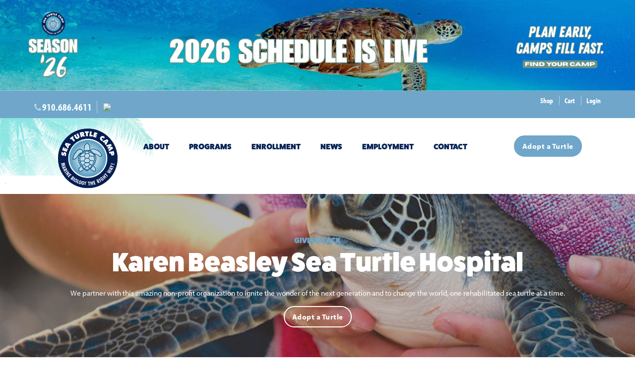

--- FILE ---
content_type: text/css
request_url: https://seaturtlecamp.com/wp-content/themes/TurtleCamp/css/flexslider.css?ver=6.8.3
body_size: 397
content:
/*
 * jQuery FlexSlider v2.6.0
 * http://www.woothemes.com/flexslider/
 *
 * Copyright 2012 WooThemes
 * Free to use under the GPLv2 and later license.
 * http://www.gnu.org/licenses/gpl-2.0.html
 *
 * Contributing author: Tyler Smith (@mbmufffin)
 *
 */
/* ====================================================================================================================
 * FONT-FACE
 * ====================================================================================================================*/
@font-face {
  font-family: 'flexslider-icon';
  src: url('fonts/flexslider-icon.eot');
  src: url('fonts/flexslider-icon.eot?#iefix') format('embedded-opentype'), url('fonts/flexslider-icon.woff') format('woff'), url('fonts/flexslider-icon.ttf') format('truetype'), url('fonts/flexslider-icon.svg#flexslider-icon') format('svg');
  font-weight: normal;
  font-style: normal;
}
/* ====================================================================================================================
 * RESETS
 * ====================================================================================================================*/
.flex-container a:hover,
.flex-slider a:hover {
  outline: none;
}
.slides,
.slides > li,
.flex-control-nav,
.flex-direction-nav {
  margin: 0;
  padding: 0;
  list-style: none;
}
.flex-pauseplay span {
  text-transform: capitalize;
}
/* ====================================================================================================================
 * BASE STYLES
 * ====================================================================================================================*/
.flexslider {
  margin: 0;
  padding: 0;
}
.flexslider .slides > li {
  display: none;
  -webkit-backface-visibility: hidden;
}
.flexslider .slides img {
  display: block;
  margin:0 auto;
}
.flexslider .slides:after {
  content: "\0020";
  display: block;
  clear: both;
  visibility: hidden;
  line-height: 0;
  height: 0;
}
html[xmlns] .flexslider .slides {
  display: block;
}
* html .flexslider .slides {
  height: 1%;
}
.no-js .flexslider .slides > li:first-child {
  display: block;
}
/* ====================================================================================================================
 * DEFAULT THEME
 * ====================================================================================================================*/
.flexslider {
  position:relative;
  zoom:1;
}
.flexslider .slides {
  margin:0 0 20px;
  zoom:1;
}
.flexslider .slides img {
  height:auto;
  -moz-user-select:none;
}

.flex-control-nav {
  bottom:-50px;
  position:absolute;
  text-align:right;
  width:100%;
}
.flex-control-nav li {
  display:inline-block;
  margin:0 0 0 10px;
  zoom:1;
}
.flex-control-paging li a {
  background:rgba(255,255,255,0.5);
  border-radius:50%;
  cursor:pointer;
  display:block;
  height:6px;
  overflow:hidden;
  text-indent:-9999px;
  width:6px;
}
.flex-control-paging li a:hover {
  background:rgba(255,255,255,0.75);
}
.flex-control-paging li a.flex-active {
  background:rgba(255,255,255,1.0);
}

/* ====================================================================================================================
 * RESPONSIVE
 * ====================================================================================================================*/
@media screen and (max-width: 860px) {
}


--- FILE ---
content_type: application/javascript
request_url: https://prism.app-us1.com/?a=802468961&u=https%3A%2F%2Fseaturtlecamp.com%2Fourteam%2Fdad_8628-2%2F
body_size: 124
content:
window.visitorGlobalObject=window.visitorGlobalObject||window.prismGlobalObject;window.visitorGlobalObject.setVisitorId('5882bb6b-4fbc-4ef8-9d52-0d1c1e969fb6', '802468961');window.visitorGlobalObject.setWhitelistedServices('tracking', '802468961');